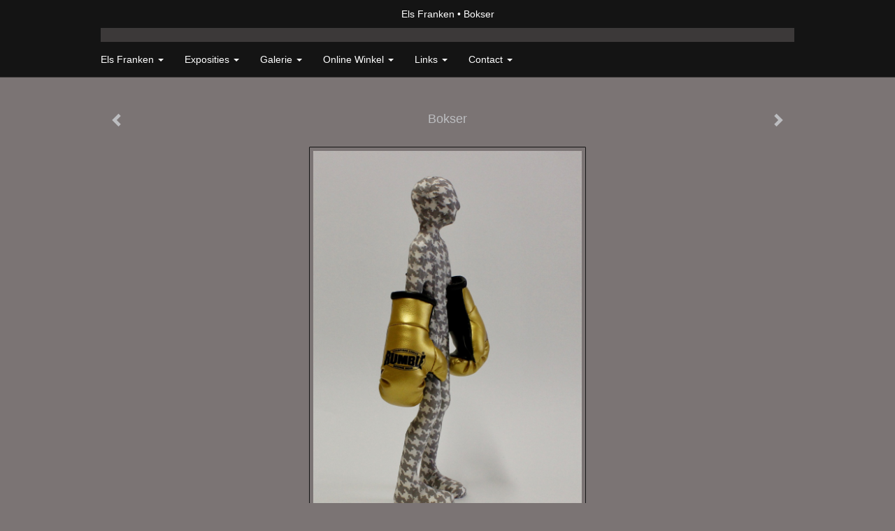

--- FILE ---
content_type: text/html
request_url: https://elsfranken.com/kunstwerk/384868974_Bokser.html
body_size: 6440
content:
<!DOCTYPE html>
<html lang="nl">
	<head>
        		<meta charset="utf-8">
<!-- 		<meta http-equiv="X-UA-Compatible" content="IE=edge"> -->
		<meta name="viewport" content="width=device-width, initial-scale=1">
		<meta name="description" content="Bokser
"/>

		<meta property="og:description" content="Bokser
"/>
		<meta property="og:title" content="Bokser"/>
		<meta property="og:url" content="https://elsfranken.com/kunstwerk/384868974_Bokser.html"/>
		<meta property="og:type" content="website" />


        <script type="text/javascript" src="https://da585e4b0722.eu-west-1.sdk.awswaf.com/da585e4b0722/bd489623ccdd/challenge.js" defer></script>

        <style>
			.force-upcase {
				text-transform: none !important;
			}
		</style>
		<!-- The above 3 meta tags *must* come first in the head; any other head content must come *after* these tags -->
		<title>Els Franken - Bokser</title>

		<!-- jQuery (necessary for Bootstrap's JavaScript plugins) -->
		<script src="//ajax.googleapis.com/ajax/libs/jquery/1.11.2/jquery.min.js"></script>

		<link rel="stylesheet" type="text/css" href="//dqr09d53641yh.cloudfront.net/css/6064-1768706662.css" />
		<!-- <link rel="stylesheet/less" type="text/css" href="assets/exto.themes.less" /> -->
		<!-- HTML5 shim and Respond.js for IE8 support of HTML5 elements and media queries -->
		<!-- WARNING: Respond.js doesn't work if you view the page via file:// -->
		<!--[if lt IE 9]>
			<script src="https://oss.maxcdn.com/html5shiv/3.7.2/html5shiv.min.js"></script>
			<script src="https://oss.maxcdn.com/respond/1.4.2/respond.min.js"></script>
		<![endif]-->
		<script src="//www.google.com/recaptcha/api.js"></script>
				        
        
        
		<meta property="fb:app_id" content="200441346661022" />

        			<meta property="og:image" content="https://d2w1s6o7rqhcfl.cloudfront.net/6064-o-403043781.jpg"/>
			<meta property="og:image:alt" content="Bokser
"/>
                        
		<style>
			.index-image {
				float: right;
				padding: 20px 0px 20px 20px;
			}
			.ck-content img {
				 display: inline;
			 }
			img {
				image-orientation: from-image;
			}
		</style>
		
		<script type="text/javascript">

			var _gaq = _gaq || [];
			_gaq.push(['_setAccount', 'UA-54784-13']);
            _gaq.push(['_gat._anonymizeIp']);
            _gaq.push(['_trackPageview']);

            
			(function() {
				var ga = document.createElement('script'); ga.type = 'text/javascript'; ga.async = true;
				ga.src = ('https:' == document.location.protocol ? 'https://ssl' : 'http://www') + '.google-analytics.com/ga.js';
				var s = document.getElementsByTagName('script')[0]; s.parentNode.insertBefore(ga, s);
			})();
		</script>

		

	</head>
	<body class="layout--zoom layout--banner -mobile   layout--boxed layout--horizontal theme--modern" ondragstart="return false" onselectstart="return false" oncontextmenu="alert('Deze afbeelding is auteursrechtelijk beschermd en mag niet zonder toestemming worden gebruikt. This image is copyrighted and may not be used without permission.'); return false;" >

		<div class="page">

			<header class="header" role="banner">
				<div class="header-title">
                                        						<h1 class="header-artist force-upcase"><a href="/">Els Franken</a></h1>
						<h2 class="header-id force-upcase">Bokser</h2>
                    				</div>
                				<p class="header-authentication">
                    				</p>
			</header>
	  	
			<nav class="navigation navbar navbar-fixed-top">
				<div class="container-fluid">
					<!-- Brand and toggle get grouped for better mobile display -->
					<div class="navbar-header">
						<button type="button" class="navbar-toggle collapsed" data-toggle="collapse" data-target="#bs-example-navbar-collapse-1">
							<span class="sr-only">Toggle navigation</span>
							<span class="icon-bar"></span>
							<span class="icon-bar"></span>
							<span class="icon-bar"></span>
						</button>
						<a class="navbar-brand" href="/">Els Franken - Bokser</a>
					</div>
			
					<div class="collapse navbar-collapse" id="bs-example-navbar-collapse-1">

						<!-- Horizontal menu -->
						<ul class="nav navbar-nav">

<li class="dropdown">
<a href="/" class="dropdown-toggle" data-toggle="dropdown" role="button" aria-expanded="false">Els Franken <span class="caret"></span></a>

<ul class="dropdown-menu" role="menu">
<li>
<a href="/index/4156732_EFRA.html">
EFRA
</a>
</li>
</ul>
</li>
<li class="dropdown">
<a href="/exposities.html" class="dropdown-toggle" data-toggle="dropdown" role="button" aria-expanded="false">Exposities <span class="caret"></span></a>

<ul class="dropdown-menu" role="menu">
<li>
<a href="/exposities.html">
overzicht
</a>
</li>
</ul>
</li>
<li class="dropdown">
<a href="/kunstwerken.html" class="dropdown-toggle" data-toggle="dropdown" role="button" aria-expanded="false">Galerie <span class="caret"></span></a>

<ul class="dropdown-menu dropdown-menu--mega" role="menu">
<li>
<a href="/kunstwerken.html">
overzicht
</a>
</li>
<li>
<a href="/kunstwerken/209321462_keramiek+sculpture.html">
keramiek sculpture
</a>
</li>
<li class="active">
<a href="/kunstwerken/403007623_figuurtjes+textiel.html">
figuurtjes textiel
</a>
</li>
<li>
<a href="/kunstwerken/492035110_KOPPEN.html">
KOPPEN
</a>
</li>
<li>
<a href="/kunstwerken/128874971_beelden.html">
beelden
</a>
</li>
<li>
<a href="/kunstwerken/349305871_THUIS.html">
THUIS
</a>
</li>
<li>
<a href="/kunstwerken/224717151_diashow.html">
diashow
</a>
</li>
<li>
<a href="/kunstwerken/287815881_wearable+art.html">
wearable art
</a>
</li>
<li>
<a href="/kunstwerken/188016382_buitenkunst.html">
buitenkunst
</a>
</li>
<li>
<a href="/kunstwerken/207237918_tekeningen.html">
tekeningen
</a>
</li>
<li>
<a href="/kunstwerken/230099161_welkom+thuis.html">
welkom thuis
</a>
</li>
</ul>
</li>
<li class="dropdown">
<a href="/kunstkopen.html" class="dropdown-toggle" data-toggle="dropdown" role="button" aria-expanded="false">Online winkel <span class="caret"></span></a>

<ul class="dropdown-menu" role="menu">
<li>
<a href="/kunstkopen.html">
kunst kopen
</a>
</li>
<li>
<a href="/kunstkaarten.html">
kunstkaart versturen
</a>
</li>
</ul>
</li>
<li class="dropdown">
<a href="/links.html" class="dropdown-toggle" data-toggle="dropdown" role="button" aria-expanded="false">Links <span class="caret"></span></a>

<ul class="dropdown-menu" role="menu">
<li>
<a href="/links.html">
interessante links
</a>
</li>
</ul>
</li>
<li class="dropdown">
<a href="/reageer/site/0.html" class="dropdown-toggle" data-toggle="dropdown" role="button" aria-expanded="false">Contact <span class="caret"></span></a>

<ul class="dropdown-menu" role="menu">
<li>
<a href="/nieuwsbrief.html">
nieuwsbrief
</a>
</li>
<li>
<a href="/reageer/site/0.html">
reageer
</a>
</li>
<li>
<a href="/gast.html">
gastenboek
</a>
</li>
<li>
<a href="/privacy.html">
privacyverklaring
</a>
</li>
</ul>
</li></ul>						
						
						<p class="navigation-authentication">
                            						</p>
					</div><!-- /.navbar-collapse -->

                    				</div><!-- /.container-fluid -->
			</nav>
	  	
			<div class="content" role="main">

                			
				<!-- START ARTWORK -->		  	
<section class="section" id="section-artwork-landscape">
	<div class="artwork">
		<header class="artwork-heading">
			<h2>Bokser</h2>
		</header>

        
			<!-- Zoomoptie gebruiken -->
			<img draggable="false" class="artwork-image artwork-image--zoom" src="//d2w1s6o7rqhcfl.cloudfront.net/6064-o-403043781.jpg" alt="Bokser" />

			<script>
				$( document ).ready(function() {
					var $artwork = $('.artwork-image--zoom');
					var pswp = $('.pswp')[0];

					var items = [
						{
							src: '//d2w1s6o7rqhcfl.cloudfront.net/6064-orig-403043781.jpg',
							w: 1900,
							h: 2660,
							title: 'Bokser'
						},


						
							
								{
									src: '//d2w1s6o7rqhcfl.cloudfront.net/6064-orig-498855979.jpg',
									w: 3718,
									h: 2656,
									title: 'De Lezer'
								},

							
						
							
								{
									src: '//d2w1s6o7rqhcfl.cloudfront.net/6064-orig-498855029.jpg',
									w: 2681,
									h: 3753,
									title: 'Streep'
								},

							
						
							
								{
									src: '//d2w1s6o7rqhcfl.cloudfront.net/6064-orig-401974066.jpg',
									w: 1900,
									h: 2660,
									title: 'Bokser'
								},

							
						
							
								{
									src: '//d2w1s6o7rqhcfl.cloudfront.net/6064-orig-385053338.jpg',
									w: 960,
									h: 960,
									title: 'Landbewerker'
								},

							
						
							
								{
									src: '//d2w1s6o7rqhcfl.cloudfront.net/6064-orig-392515293.jpg',
									w: 1632,
									h: 2285,
									title: 'Driepoot'
								},

							
						
							
								{
									src: '//d2w1s6o7rqhcfl.cloudfront.net/6064-orig-378523624.jpg',
									w: 3456,
									h: 3972,
									title: 'Clown'
								},

							
						
							
								{
									src: '//d2w1s6o7rqhcfl.cloudfront.net/6064-orig-392514788.jpg',
									w: 1640,
									h: 2296,
									title: 'Keurmeester'
								},

							
						
							
						
							
								{
									src: '//d2w1s6o7rqhcfl.cloudfront.net/6064-orig-376379078.jpg',
									w: 2912,
									h: 3883,
									title: 'Bokser'
								},

							
						
							
								{
									src: '//d2w1s6o7rqhcfl.cloudfront.net/6064-orig-330841085.jpg',
									w: 2215,
									h: 2215,
									title: 'atlas 2.0'
								},

							
						
							
								{
									src: '//d2w1s6o7rqhcfl.cloudfront.net/6064-orig-384883988.jpg',
									w: 3456,
									h: 3972,
									title: 'Clown'
								},

							
						
							
								{
									src: '//d2w1s6o7rqhcfl.cloudfront.net/6064-orig-378912192.jpg',
									w: 3276,
									h: 4096,
									title: 'Koester je verleden'
								},

							
						
							
								{
									src: '//d2w1s6o7rqhcfl.cloudfront.net/6064-orig-374637051.jpg',
									w: 2547,
									h: 2428,
									title: 'Woest'
								},

							
						
							
								{
									src: '//d2w1s6o7rqhcfl.cloudfront.net/6064-orig-296192211.jpg',
									w: 3456,
									h: 1975,
									title: 'Zee niveau'
								},

							
						
							
								{
									src: '//d2w1s6o7rqhcfl.cloudfront.net/6064-orig-376542023.jpg',
									w: 3456,
									h: 4608,
									title: 'HOREN'
								},

							
						
							
								{
									src: '//d2w1s6o7rqhcfl.cloudfront.net/6064-orig-376542229.jpg',
									w: 3247,
									h: 4329,
									title: 'ZIEN'
								},

							
						
							
								{
									src: '//d2w1s6o7rqhcfl.cloudfront.net/6064-orig-376542254.jpg',
									w: 3101,
									h: 4134,
									title: 'Ssst'
								},

							
						
							
								{
									src: '//d2w1s6o7rqhcfl.cloudfront.net/6064-orig-343648560.jpg',
									w: 4032,
									h: 3024,
									title: 'Landbewerker'
								},

							
						
							
								{
									src: '//d2w1s6o7rqhcfl.cloudfront.net/6064-orig-330840946.jpg',
									w: 2382,
									h: 2242,
									title: 'YES!!'
								},

							
						
							
								{
									src: '//d2w1s6o7rqhcfl.cloudfront.net/6064-orig-401970255.jpg',
									w: 2399,
									h: 3358,
									title: 'piede de poule'
								},

							
						
							
								{
									src: '//d2w1s6o7rqhcfl.cloudfront.net/6064-orig-392514947.jpg',
									w: 1172,
									h: 1641,
									title: 'Troost'
								},

							
						
							
								{
									src: '//d2w1s6o7rqhcfl.cloudfront.net/6064-orig-401973417.jpg',
									w: 2196,
									h: 3074,
									title: 'oranje'
								},

							
						
							
								{
									src: '//d2w1s6o7rqhcfl.cloudfront.net/6064-orig-376540422.jpg',
									w: 2356,
									h: 2761,
									title: 'evenwicht'
								},

							
						
					];

					$artwork.on( "click", function() {
						event.preventDefault();

						var options = {
							index: 0,
							bgOpacity: 0.7,
							showHideOpacity: true,
							shareEl: false
						};

						var lightBox = new PhotoSwipe(pswp, PhotoSwipeUI_Default, items, options);
						lightBox.init();
					});
				});
			</script>

        		
		<p class="artwork-description">

            <style>
                .video-container iframe, .video-container object, .video-container embed {
                    width: calc(100vw - 30px);
                    height: calc((100vw - 30px) * .5625);
                    max-width: 560px;
                    max-height: calc(560px * .5625);
                }
            </style>

            				<span>
					30 x 8 x 4 cm, © 2021,
					€ 350,00<br/>Ruimtelijk | Beelden | Klei<br/>
				</span>
                        
		</p>

        
        			<a href="/kunstwerk/376379077_next.html" class="artwork-option artwork-next" data-toggle="tooltip" data-placement="top" title="Volgende">
				<span class="glyphicon glyphicon-chevron-right" aria-hidden="true"></span>
			</a>
        
        			<a href="/kunstwerk/392514787_prev.html" class="artwork-option artwork-previous" data-toggle="tooltip" data-placement="top" title="Vorige">
				<span class="glyphicon glyphicon-chevron-left" aria-hidden="true"></span>
			</a>
        
		<a href="/reageer/object/384868974.html" class="artwork-option artwork-reply" data-toggle="tooltip" data-placement="top" title="Reageren">
			<span class="glyphicon glyphicon-comment" aria-hidden="true"></span>
		</a>

        
				
			<footer class="artwork-footer">
				<form action="https://www.exto.nl/winkel/add/384868974.html" method="post">
					<button type="submit" class="btn btn-default btn-shop">Koop dit werk via exto</button>
					<input type="hidden" name="state" value="order_1"/>
					<input type="hidden" name="object_id" value="384868974"/>
				</form>
			</footer>

        

				
	</div>
	
	<div class="artwork-description-extra">
		<p>Bokser</p>
	</div>

    		
		<div class="gallery-nav">

            	
				<div class="gallery-nav-cell"><a class="gallery-nav-link" href="/kunstwerk/498855978_De+Lezer.html"><img src="//d2w1s6o7rqhcfl.cloudfront.net/75x75xN_6064-o-498855979.jpg" alt="" title=""  ></a></div>

            	
				<div class="gallery-nav-cell"><a class="gallery-nav-link" href="/kunstwerk/498855028_Streep.html"><img src="//d2w1s6o7rqhcfl.cloudfront.net/75x75xN_6064-o-498855029.jpg" alt="" title=""  ></a></div>

            	
				<div class="gallery-nav-cell"><a class="gallery-nav-link" href="/kunstwerk/401974065_Bokser.html"><img src="//d2w1s6o7rqhcfl.cloudfront.net/75x75xN_6064-o-401974066.jpg" alt="" title=""  ></a></div>

            	
				<div class="gallery-nav-cell"><a class="gallery-nav-link" href="/kunstwerk/385053336_Landbewerker.html"><img src="//d2w1s6o7rqhcfl.cloudfront.net/75x75xN_6064-o-385053338.jpg" alt="" title=""  ></a></div>

            	
				<div class="gallery-nav-cell"><a class="gallery-nav-link" href="/kunstwerk/392515292_Driepoot.html"><img src="//d2w1s6o7rqhcfl.cloudfront.net/75x75xN_6064-o-392515293.jpg" alt="" title=""  ></a></div>

            	
				<div class="gallery-nav-cell"><a class="gallery-nav-link" href="/kunstwerk/378523623_Clown.html"><img src="//d2w1s6o7rqhcfl.cloudfront.net/75x75xN_6064-o-378523624.jpg" alt="" title=""  ></a></div>

            	
				<div class="gallery-nav-cell"><a class="gallery-nav-link" href="/kunstwerk/392514787_Keurmeester.html"><img src="//d2w1s6o7rqhcfl.cloudfront.net/75x75xN_6064-o-392514788.jpg" alt="" title=""  ></a></div>

            	
				<div class="gallery-nav-cell"><a class="gallery-nav-link" href="/kunstwerk/384868974_Bokser.html"><img src="//d2w1s6o7rqhcfl.cloudfront.net/75x75xN_6064-o-403043781.jpg" alt="" title=""  ></a></div>

            	
				<div class="gallery-nav-cell"><a class="gallery-nav-link" href="/kunstwerk/376379077_Bokser.html"><img src="//d2w1s6o7rqhcfl.cloudfront.net/75x75xN_6064-o-376379078.jpg" alt="" title=""  ></a></div>

            	
				<div class="gallery-nav-cell"><a class="gallery-nav-link" href="/kunstwerk/209321770_atlas+2.0.html"><img src="//d2w1s6o7rqhcfl.cloudfront.net/75x75xN_6064-o-330841085.jpg" alt="" title=""  ></a></div>

            	
				<div class="gallery-nav-cell"><a class="gallery-nav-link" href="/kunstwerk/384883987_Clown.html"><img src="//d2w1s6o7rqhcfl.cloudfront.net/75x75xN_6064-o-384883988.jpg" alt="" title=""  ></a></div>

            	
				<div class="gallery-nav-cell"><a class="gallery-nav-link" href="/kunstwerk/378912191_Koester+je+verleden.html"><img src="//d2w1s6o7rqhcfl.cloudfront.net/75x75xN_6064-o-378912192.jpg" alt="" title=""  ></a></div>

            	
				<div class="gallery-nav-cell"><a class="gallery-nav-link" href="/kunstwerk/339649524_Woest.html"><img src="//d2w1s6o7rqhcfl.cloudfront.net/75x75xN_6064-o-374637051.jpg" alt="" title=""  ></a></div>

            	
				<div class="gallery-nav-cell"><a class="gallery-nav-link" href="/kunstwerk/296192210_Zee+niveau.html"><img src="//d2w1s6o7rqhcfl.cloudfront.net/75x75xN_6064-o-296192211.jpg" alt="" title=""  ></a></div>

            	
				<div class="gallery-nav-cell"><a class="gallery-nav-link" href="/kunstwerk/343649859_HOREN.html"><img src="//d2w1s6o7rqhcfl.cloudfront.net/75x75xN_6064-o-376542023.jpg" alt="" title=""  ></a></div>

            	
				<div class="gallery-nav-cell"><a class="gallery-nav-link" href="/kunstwerk/343649883_ZIEN.html"><img src="//d2w1s6o7rqhcfl.cloudfront.net/75x75xN_6064-o-376542229.jpg" alt="" title=""  ></a></div>

            	
				<div class="gallery-nav-cell"><a class="gallery-nav-link" href="/kunstwerk/340869677_Ssst.html"><img src="//d2w1s6o7rqhcfl.cloudfront.net/75x75xN_6064-o-376542254.jpg" alt="" title=""  ></a></div>

            	
				<div class="gallery-nav-cell"><a class="gallery-nav-link" href="/kunstwerk/263448018_Landbewerker.html"><img src="//d2w1s6o7rqhcfl.cloudfront.net/75x75xN_6064-o-343648560.jpg" alt="" title=""  ></a></div>

            	
				<div class="gallery-nav-cell"><a class="gallery-nav-link" href="/kunstwerk/270205838_YES%21%21.html"><img src="//d2w1s6o7rqhcfl.cloudfront.net/75x75xN_6064-o-330840946.jpg" alt="" title=""  ></a></div>

            	
				<div class="gallery-nav-cell"><a class="gallery-nav-link" href="/kunstwerk/392515028_piede+de+poule.html"><img src="//d2w1s6o7rqhcfl.cloudfront.net/75x75xN_6064-o-401970255.jpg" alt="" title=""  ></a></div>

            	
				<div class="gallery-nav-cell"><a class="gallery-nav-link" href="/kunstwerk/392514946_Troost.html"><img src="//d2w1s6o7rqhcfl.cloudfront.net/75x75xN_6064-o-392514947.jpg" alt="" title=""  ></a></div>

            	
				<div class="gallery-nav-cell"><a class="gallery-nav-link" href="/kunstwerk/401973416_oranje.html"><img src="//d2w1s6o7rqhcfl.cloudfront.net/75x75xN_6064-o-401973417.jpg" alt="" title=""  ></a></div>

            	
				<div class="gallery-nav-cell"><a class="gallery-nav-link" href="/kunstwerk/330841681_evenwicht.html"><img src="//d2w1s6o7rqhcfl.cloudfront.net/75x75xN_6064-o-376540422.jpg" alt="" title=""  ></a></div>

            		</div>

    </section>


<script>

    function getCookie(name) {
        const nameEQ = name + "=";
        const ca = document.cookie.split(';');
        for(let i = 0; i < ca.length; i++) {
            let c = ca[i];
            while (c.charAt(0) === ' ') c = c.substring(1, c.length);
            if (c.indexOf(nameEQ) === 0) return c.substring(nameEQ.length, c.length);
        }
        return null;
    }

	$(function() {
		$('.gallery-nav').flickity({
			// options
			cellAlign: 'center',
			contain: true,
			pageDots: false,
			imagesLoaded: true,
			wrapAround: false,
			initialIndex: 7,
			lazyLoad: true
		});

        // Hier de call naar de tracker
        const trackerCookieValue = getCookie('__extotrk');
        
        // **Controleer of de cookie is gezet en een waarde heeft**
        if (trackerCookieValue) {
            // De cookie is gezet en heeft een waarde (wat true evalueert in JS)
            const objectId = '384868974';
            const url = `/track/object/${objectId}`;

            // Voer de GET request uit
            $.get(url)
                .done(function() {
                    // Optioneel: Log de succesvolle call
                    // console.log("Tracker call succesvol naar: " + url);
                })
                .fail(function(jqXHR, textStatus, errorThrown) {
                    // Optioneel: Log de fout
                    // console.error("Fout bij tracker call naar " + url + ": " + textStatus, errorThrown);
                });
        }
    });

</script>


<div class="pswp" tabindex="-1" role="dialog" aria-hidden="true">

	<div class="pswp__bg"></div>

	<div class="pswp__scroll-wrap">

		<div class="pswp__container">
			<div class="pswp__item"></div>
			<div class="pswp__item"></div>
			<div class="pswp__item"></div>
		</div>

		<div class="pswp__ui pswp__ui--hidden">

			<div class="pswp__top-bar">

				<div class="pswp__counter"></div>

				<button class="pswp__button pswp__button--close" title="Close (Esc)"></button>

				<!--<button class="pswp__button pswp__button--share" title="Share"></button>-->

				<button class="pswp__button pswp__button--fs" title="Toggle fullscreen"></button>

				<button class="pswp__button pswp__button--zoom" title="Zoom in/out"></button>

				<div class="pswp__preloader">
					<div class="pswp__preloader__icn">
						<div class="pswp__preloader__cut">
							<div class="pswp__preloader__donut"></div>
						</div>
					</div>
				</div>
			</div>

			<div class="pswp__share-modal pswp__share-modal--hidden pswp__single-tap">
				<div class="pswp__share-tooltip"></div>
			</div>

			<button class="pswp__button pswp__button--arrow--left" title="Previous (arrow left)">
			</button>

			<button class="pswp__button pswp__button--arrow--right" title="Next (arrow right)">
			</button>

			<div class="pswp__caption">
				<div class="pswp__caption__center"></div>
			</div>

		</div>

	</div>

</div>

<!-- END artwork -->
	
			
				<!-- Vertical menu -->
				
				<aside class="aside">

					<header class="aside-header">
						<h2 class="aside-header-artist">
							<a href="/">Els Franken</a>
						</h2>
					</header>

                    
					<ul class="aside-menu">
    <li>
        <a title="Els Franken" class="force-upcase" href="/">Els Franken</a>
        <ul>
            <li>
                <a title="EFRA" href="/index/4156732_EFRA.html">EFRA</a>
            </li>
        </ul>
    </li>
    <li>
        <a title="Exposities" href="/exposities.html">Exposities</a>
        <ul>
            <li>
                <a title="overzicht" href="/exposities.html">overzicht</a>
            </li>
        </ul>
    </li>
    <li class="active">
        <a title="Galerie" href="/kunstwerken.html">Galerie</a>
        <ul>
            <li>
                <a id="menu-gallery-overview" title="overzicht" href="/kunstwerken.html">overzicht</a>
            </li>
            <li>
                <a title="keramiek sculpture" href="/kunstwerken/209321462_keramiek+sculpture.html">keramiek sculpture</a>
            </li>
            <li class="active">
                <a title="figuurtjes textiel" href="/kunstwerken/403007623_figuurtjes+textiel.html">figuurtjes textiel</a>
            </li>
            <li>
                <a title="KOPPEN" href="/kunstwerken/492035110_KOPPEN.html">KOPPEN</a>
            </li>
            <li>
                <a title="beelden" href="/kunstwerken/128874971_beelden.html">beelden</a>
            </li>
            <li>
                <a title="THUIS" href="/kunstwerken/349305871_THUIS.html">THUIS</a>
            </li>
            <li>
                <a title="diashow" href="/kunstwerken/224717151_diashow.html">diashow</a>
            </li>
            <li>
                <a title="wearable art" href="/kunstwerken/287815881_wearable+art.html">wearable art</a>
            </li>
            <li>
                <a title="buitenkunst" href="/kunstwerken/188016382_buitenkunst.html">buitenkunst</a>
            </li>
            <li>
                <a title="tekeningen" href="/kunstwerken/207237918_tekeningen.html">tekeningen</a>
            </li>
            <li>
                <a title="welkom thuis" href="/kunstwerken/230099161_welkom+thuis.html">welkom thuis</a>
            </li>
        </ul>
    </li>
    <li>
        <a title="Online winkel" href="/kunstkopen.html">Online winkel</a>
        <ul>
            <li>
                <a title="kunst kopen" href="/kunstkopen.html">kunst kopen</a>
            </li>
            <li>
                <a title="kunstkaart versturen" href="/kunstkaarten.html">kunstkaart versturen</a>
            </li>
        </ul>
    </li>
    <li>
        <a title="Links" href="/links.html">Links</a>
        <ul>
            <li>
                <a title="interessante links" href="/links.html">interessante links</a>
            </li>
        </ul>
    </li>
    <li>
        <a title="Contact" href="/reageer/site/0.html">Contact</a>
        <ul>
            <li>
                <a title="nieuwsbrief" href="/nieuwsbrief.html">nieuwsbrief</a>
            </li>
            <li>
                <a title="reageer" href="/reageer/site/0.html">reageer</a>
            </li>
            <li>
                <a title="gastenboek" href="/gast.html">gastenboek</a>
            </li>
            <li>
                <a title="privacyverklaring" href="/privacy.html">privacyverklaring</a>
            </li>
        </ul>
    </li>
</ul>
				</aside>
			
			</div>
		
			<footer class="footer">
                
					<script type="text/javascript" src="https://cdn.jsdelivr.net/npm/cookie-bar/cookiebar-latest.min.js?"></script>

                

                                    Het copyright op alle getoonde werken berust bij de desbetreffende kunstenaar. De afbeeldingen van de werken mogen niet gebruikt worden zonder schriftelijke toestemming.                
            </footer>

					</div>


		<script src="/assets/bootstrap/3.3.7/js/collapse.js"></script>
		<script src="/assets/bootstrap/3.3.7/js/dropdown.js"></script>
		<script src="/assets/bootstrap/3.3.7/js/tooltip.js"></script>
		<script src="/assets/flickity/2.2/flickity.pkgd.min.js?v11"></script>
		<script src="/assets/photoswipe/photoswipe.min.js"></script>
		<script src="/assets/photoswipe/photoswipe-ui-default.min.js"></script>
		<script src="/assets/imagesloaded/imagesloaded.pkgd.min.js"></script>
		<script src="/assets/isotope/isotope.min.js"></script>
		<script src="/assets/js/exto.themes.js?1768740630"></script>


		<script type="text/javascript" src="/assets/js/easyXDM.min.js"></script>
		<script type="text/javascript" src="/assets/js/jquery.cookie.js"></script>
		
		
				<!-- Piwik -->
				<script type="text/javascript">
                    var pkBaseURL = (("https:" == document.location.protocol) ? "https://stats.exto.nl/" : "http://stats.exto.nl/");
                    document.write(unescape("%3Cscript src='" + pkBaseURL + "piwik.js' type='text/javascript'%3E%3C/script%3E"));
				</script>

				<script type="text/javascript">

                    $.ajax(
                        {
                            url: "/index/blockedip",
                            success: function (result) {
                                if(result == 'false')
								{
                                    try {
                                        var piwikTracker = Piwik.getTracker(pkBaseURL + "piwik.php", 1503);
                                                                                piwikTracker.setDocumentTitle("Galerie/Werken in Mini sculpuren met textiel/Bokser");
                                                                                piwikTracker.setDownloadExtensions("pdf");
                                        piwikTracker.trackPageView();
                                        piwikTracker.enableLinkTracking();
                                    } catch( err ) {}

								}
                            }
                        });

				</script>
				<!-- End Piwik Tracking Code -->

		
	</body>
</html>